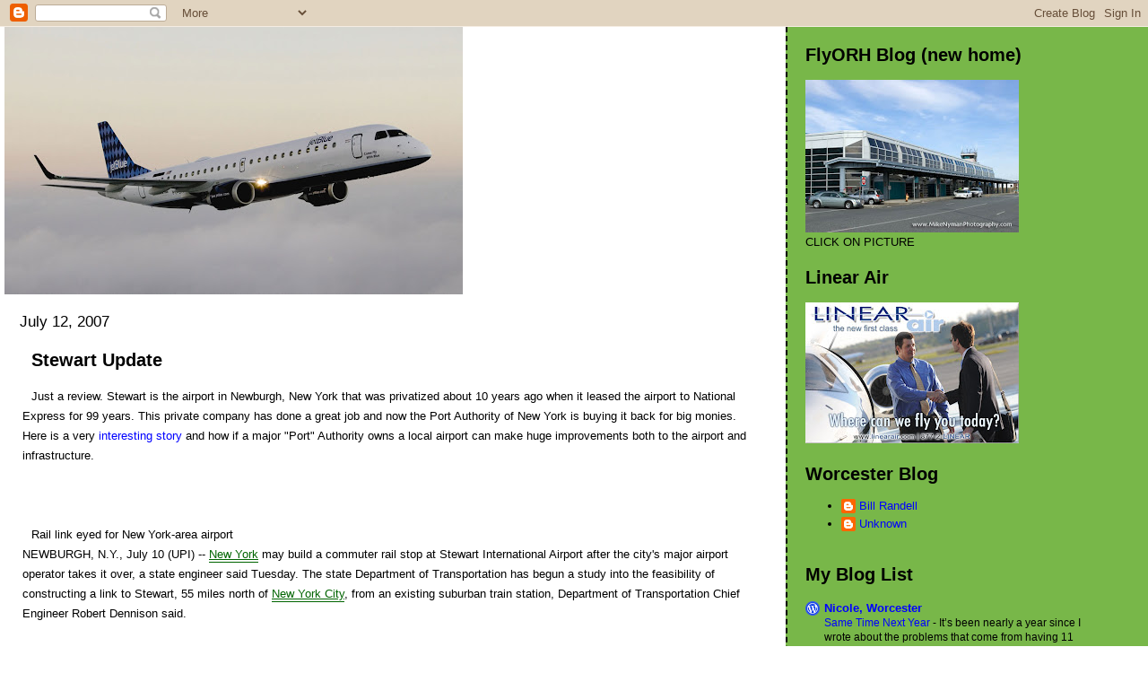

--- FILE ---
content_type: text/html; charset=UTF-8
request_url: https://worcesterma.blogspot.com/2007/07/stewart-update.html?showComment=1184281980000
body_size: 14206
content:
<!DOCTYPE html>
<html dir='ltr' xmlns='http://www.w3.org/1999/xhtml' xmlns:b='http://www.google.com/2005/gml/b' xmlns:data='http://www.google.com/2005/gml/data' xmlns:expr='http://www.google.com/2005/gml/expr'>
<head>
<link href='https://www.blogger.com/static/v1/widgets/2944754296-widget_css_bundle.css' rel='stylesheet' type='text/css'/>
<meta content='text/html; charset=UTF-8' http-equiv='Content-Type'/>
<meta content='blogger' name='generator'/>
<link href='https://worcesterma.blogspot.com/favicon.ico' rel='icon' type='image/x-icon'/>
<link href='http://worcesterma.blogspot.com/2007/07/stewart-update.html' rel='canonical'/>
<link rel="alternate" type="application/atom+xml" title="Worcester Blog - Atom" href="https://worcesterma.blogspot.com/feeds/posts/default" />
<link rel="alternate" type="application/rss+xml" title="Worcester Blog - RSS" href="https://worcesterma.blogspot.com/feeds/posts/default?alt=rss" />
<link rel="service.post" type="application/atom+xml" title="Worcester Blog - Atom" href="https://www.blogger.com/feeds/8661737/posts/default" />

<link rel="alternate" type="application/atom+xml" title="Worcester Blog - Atom" href="https://worcesterma.blogspot.com/feeds/7707357204630842856/comments/default" />
<!--Can't find substitution for tag [blog.ieCssRetrofitLinks]-->
<meta content='http://worcesterma.blogspot.com/2007/07/stewart-update.html' property='og:url'/>
<meta content='Stewart Update' property='og:title'/>
<meta content='Just a review.  Stewart is the airport in Newburgh, New York that was privatized about 10 years ago when it leased the airport to National E...' property='og:description'/>
<title>Worcester Blog: Stewart Update</title>
<style id='page-skin-1' type='text/css'><!--
/*
* Tekka
* style modified from glish: http://www.glish.com/css/
*
* Updated by Blogger Team
*/
/* Variable definitions
<Variable name="mainBgColor" description="Page Background Color"
type="color" default="#f5f5f5">
<Variable name="mainTextColor"  description="Text Color"
type="color" default="#000000">
<Variable name="dateHeaderColor" description="Date Header Color"
type="color" default="#808080">
<Variable name="mainLinkColor" description="Link Color"
type="color" default="#0000ff">
<Variable name="mainVisitedLinkColor" description="Visited Link Color"
type="color" default="#800080">
<Variable name="sidebarBgColor" description="Sidebar Background Color"
type="color" default="#ffffff">
<Variable name="sidebarTextColor" description="Sidebar Text Color"
type="color" default="#000000">
<Variable name="sidebarTitleColor" description="Sidebar Title Color"
type="color" default="#000000">
<Variable name="sidebarLinkColor" description="Sidebar Link Color"
type="color" default="#0000ff">
<Variable name="sidebarVisitedLinkColor" description="Sidebar Visited Link Color"
type="color" default="#800080">
<Variable name="bodyFont" description="Text Font"
type="font" default="normal normal 100% 'Trebuchet MS', verdana, sans-serif">
<Variable name="startSide" description="Start side in blog language"
type="automatic" default="left">
<Variable name="endSide" description="End side in blog language"
type="automatic" default="right">
*/
body {
margin-top:0px;
margin-right:0px;
margin-bottom:0px;
margin-left:0px;
font-size: small;
background-color: #ffffff;
color: #000000;
}
#content-wrapper {
margin-top: 0px;
margin-right: 0px;
margin-bottom: 0;
margin-left: 5px;
}
h1 {
font-size:400%;
padding-left:15px;
text-transform:uppercase;
}
h1 a, h1 a:link, h1 a:visited {
text-decoration:none;
color: #000000;
}
.description {
text-align: center;
padding-top:10px;
}
h2.date-header {
border-bottom:none;
font-size: 130%;
text-align:left;
margin-top:20px;
margin-bottom:14px;
padding:1px;
padding-left:17px;
color: #000000;
font-weight: normal;
font-family: Trebuchet MS, Verdana, Sans-serif;
}
.post h3 {
font-size: 150%;
font-weight:bold;
}
.post h3 a,
.post h3 a:visited {
color: #000000;
}
.post {
padding-left:20px;
margin-bottom:20px;
text-indent:10px;
padding-right:20px;
line-height:22px;
}
.post-footer {
margin-bottom:15px;
margin-left:0px;
font-size: 87%;
}
#comments {
margin-left: 20px;
}
.feed-links {
clear: both;
line-height: 2.5em;
margin-left: 20px;
}
#blog-pager-newer-link {
float: left;
margin-left: 20px;
}
#blog-pager-older-link {
float: right;
}
#blog-pager {
text-align: center;
}
#main {
float:left;
padding-bottom:20px;
padding:0px;
width:67%;
font: normal normal 100% 'Trebuchet MS', verdana, sans-serif;
word-wrap: break-word; /* fix for long text breaking sidebar float in IE */
overflow: hidden;     /* fix for long non-text content breaking IE sidebar float */
}
.sidebar h2 {
font-weight:bold;
font-size: 150%;
color: #000000;
}
a {
text-decoration:none
}
a:hover {
border-bottom:dashed 1px red;
}
a img {
border: 0;
}
a {
color: #0000ff;
}
a:hover,
a:visited {
color: #0066CC;
}
#sidebar a {
color: #0000ff;
}
#sidebar a:hover,
#sidebar a:visited {
color: #0066CC;
}
#sidebar {
text-transform:none;
background-color: #78B749;
color: #000000;
padding-left: 20px;
width: 30%;
float: right;
font: normal normal 100% 'Trebuchet MS', verdana, sans-serif;
border-left:2px dashed #000000;
word-wrap: break-word; /* fix for long text breaking sidebar float in IE */
overflow: hidden;     /* fix for long non-text content breaking IE sidebar float */
}
.sidebar .widget {
padding-top: 4px;
padding-right: 8px;
padding-bottom: 0;
padding-left: 0;
}
.profile-textblock {
clear: both;
margin-left: 0;
}
.profile-img {
float: left;
margin-top: 0;
margin-right: 5px;
margin-bottom: 5px;
margin-left: 0;
}
.clear {
clear: both;
}
.comment-footer {
padding-bottom: 1em;
}

--></style>
<link href='https://www.blogger.com/dyn-css/authorization.css?targetBlogID=8661737&amp;zx=4e01ace5-c141-49f0-920f-5d3205b4d1e3' media='none' onload='if(media!=&#39;all&#39;)media=&#39;all&#39;' rel='stylesheet'/><noscript><link href='https://www.blogger.com/dyn-css/authorization.css?targetBlogID=8661737&amp;zx=4e01ace5-c141-49f0-920f-5d3205b4d1e3' rel='stylesheet'/></noscript>
<meta name='google-adsense-platform-account' content='ca-host-pub-1556223355139109'/>
<meta name='google-adsense-platform-domain' content='blogspot.com'/>

<!-- data-ad-client=ca-pub-9881751385185740 -->

</head>
<body>
<div class='navbar section' id='navbar'><div class='widget Navbar' data-version='1' id='Navbar1'><script type="text/javascript">
    function setAttributeOnload(object, attribute, val) {
      if(window.addEventListener) {
        window.addEventListener('load',
          function(){ object[attribute] = val; }, false);
      } else {
        window.attachEvent('onload', function(){ object[attribute] = val; });
      }
    }
  </script>
<div id="navbar-iframe-container"></div>
<script type="text/javascript" src="https://apis.google.com/js/platform.js"></script>
<script type="text/javascript">
      gapi.load("gapi.iframes:gapi.iframes.style.bubble", function() {
        if (gapi.iframes && gapi.iframes.getContext) {
          gapi.iframes.getContext().openChild({
              url: 'https://www.blogger.com/navbar/8661737?po\x3d7707357204630842856\x26origin\x3dhttps://worcesterma.blogspot.com',
              where: document.getElementById("navbar-iframe-container"),
              id: "navbar-iframe"
          });
        }
      });
    </script><script type="text/javascript">
(function() {
var script = document.createElement('script');
script.type = 'text/javascript';
script.src = '//pagead2.googlesyndication.com/pagead/js/google_top_exp.js';
var head = document.getElementsByTagName('head')[0];
if (head) {
head.appendChild(script);
}})();
</script>
</div></div>
<div id='outer-wrapper'><div id='wrap2'>
<!-- skip links for text browsers -->
<span id='skiplinks' style='display:none;'>
<a href='#main'>skip to main </a> |
      <a href='#sidebar'>skip to sidebar</a>
</span>
<div id='content-wrapper'>
<div id='crosscol-wrapper' style='text-align:center'>
<div class='crosscol no-items section' id='crosscol'></div>
</div>
<div id='main-wrapper'>
<!-- Site Meter -->
<script src="//s51.sitemeter.com/js/counter.js?site=s51worcesterma" type="text/javascript">
</script>
<noscript>
<a href='http://s51.sitemeter.com/stats.asp?site=s51worcesterma' target='_top'>
<img alt="Site Meter" border="0" src="https://lh3.googleusercontent.com/blogger_img_proxy/AEn0k_s9lBQgtJPYh9llbznmMETyAtL1aEI0rVNbx49ghSCYia4jEW1lOPDepRp37qYJDDCH5golGR4ijBaZO01kW9e5JskbE7RBZoit_ofTbUjeAm7AJn1mLD_BBA=s0-d"></a>
</noscript>
<!-- Copyright (c)2009 Site Meter -->
<div class='main section' id='main'><div class='widget Header' data-version='1' id='Header1'>
<div id='header-inner'>
<a href='https://worcesterma.blogspot.com/' style='display: block'>
<img alt='Worcester Blog' height='298px; ' id='Header1_headerimg' src='https://blogger.googleusercontent.com/img/b/R29vZ2xl/AVvXsEi2PVLT7UlQWPcO-os0AQncXdFVVb6QVUz2ku0noH_cI65g8oThZWf2bWUJ7RSw5szNWEaSDQMmPMQBEp2LLsLL-NCtw6RQUvrXJCtnEEnozDTLzVYRkP5JahJnNzGE_VdzS2bP/s511/jetblue+don.jpg' style='display: block' width='511px; '/>
</a>
</div>
</div><div class='widget Blog' data-version='1' id='Blog1'>
<div class='blog-posts hfeed'>

          <div class="date-outer">
        
<h2 class='date-header'><span>July 12, 2007</span></h2>

          <div class="date-posts">
        
<div class='post-outer'>
<div class='post hentry'>
<a name='7707357204630842856'></a>
<h3 class='post-title entry-title'>
<a href='https://worcesterma.blogspot.com/2007/07/stewart-update.html'>Stewart Update</a>
</h3>
<div class='post-header-line-1'></div>
<div class='post-body entry-content'>
Just a review.  Stewart is the airport in Newburgh, New York that was privatized about 10 years ago when it leased the airport to National Express for 99 years.   This private company has done a great job and now the Port Authority of New York is buying it back for big monies.  Here is a very <a href="http://www.upi.com/NewsTrack/Business/2007/07/10/rail_link_eyed_for_new_yorkarea_airport/8438/">interesting story</a> and how if a major "Port" Authority owns a local airport can make huge improvements both to the airport and infrastructure.<br /><br /><br /><br /><div id="storyHeadline">Rail link eyed for New York-area airport</div>         NEWBURGH, N.Y.,  July  10 (UPI) -- <span name="intelliTxt" id="intelliTXT">  <a class="iAs" classname="iAs" href="http://www.upi.com/NewsTrack/Business/2007/07/10/rail_link_eyed_for_new_yorkarea_airport/8438/#" itxtdid="3592807" style="border-bottom: 0.075em solid darkgreen; font-weight: normal; font-size: 100%; text-decoration: underline; color: darkgreen; background-color: transparent; padding-bottom: 1px;" target="_blank">New York</a> may build a commuter rail stop at Stewart International Airport after the city's major airport operator takes it over, a state engineer said Tuesday.    The state Department of Transportation has begun a study into the feasibility of constructing a link to Stewart, 55 miles north of <a class="iAs" classname="iAs" href="http://www.upi.com/NewsTrack/Business/2007/07/10/rail_link_eyed_for_new_yorkarea_airport/8438/#" itxtdid="3592809" style="border-bottom: 0.075em solid darkgreen; font-weight: normal; font-size: 100%; text-decoration: underline; color: darkgreen; background-color: transparent; padding-bottom: 1px;" target="_blank">New York City</a>, from an existing suburban train station, Department of Transportation Chief Engineer Robert Dennison said.<br /><br />This would give passengers an express train trip between the airport and the city or <a class="iAs" classname="iAs" href="http://www.upi.com/NewsTrack/Business/2007/07/10/rail_link_eyed_for_new_yorkarea_airport/8438/#" itxtdid="3592823" style="border-bottom: 0.075em solid darkgreen; font-weight: normal; font-size: 100%; text-decoration: underline; color: darkgreen; background-color: transparent; padding-bottom: 1px;" target="_blank">Newark</a> Liberty International Airport, he said.   Metro-North Commuter Railroad, which operates the rail line, has pushed for the link, which would involve buying property and building new tracks, Mid-Hudson News Network reported.   The Port Authority of New York and <a class="iAs" classname="iAs" href="http://www.upi.com/NewsTrack/Business/2007/07/10/rail_link_eyed_for_new_yorkarea_airport/8438/#" itxtdid="3592796" style="border-bottom: 0.075em solid darkgreen; font-weight: normal; font-size: 100%; text-decoration: underline; color: darkgreen; background-color: transparent; padding-bottom: 1px;" target="_blank">New Jersey</a> plans to take over the 2,400-acre airport in Newburgh, N.Y., in October to reduce congestion at Newark, LaGuardia and Kennedy International airports.<br /><br />The takeover will also "prepare us for tremendous anticipated growth in air travel for years to come," Port Authority Chairman Anthony Coscia said.   The Port Authority has budgeted $150 million for improvements, including additional parking and an international passenger terminal. Other plans include runway extensions, new taxiways, major cargo expansions and improved highway access. </span>
<div style='clear: both;'></div>
</div>
<div class='post-footer'>
<div class='post-footer-line post-footer-line-1'><span class='post-author vcard'>
Posted by
<span class='fn'>Bill Randell</span>
</span>
<span class='post-timestamp'>
at
<a class='timestamp-link' href='https://worcesterma.blogspot.com/2007/07/stewart-update.html' rel='bookmark' title='permanent link'><abbr class='published' title='2007-07-12T06:01:00-05:00'>6:01 AM</abbr></a>
</span>
<span class='post-comment-link'>
</span>
<span class='post-icons'>
<span class='item-action'>
<a href='https://www.blogger.com/email-post/8661737/7707357204630842856' title='Email Post'>
<img alt="" class="icon-action" height="13" src="//www.blogger.com/img/icon18_email.gif" width="18">
</a>
</span>
<span class='item-control blog-admin pid-304500013'>
<a href='https://www.blogger.com/post-edit.g?blogID=8661737&postID=7707357204630842856&from=pencil' title='Edit Post'>
<img alt='' class='icon-action' height='18' src='https://resources.blogblog.com/img/icon18_edit_allbkg.gif' width='18'/>
</a>
</span>
</span>
</div>
<div class='post-footer-line post-footer-line-2'><span class='post-labels'>
</span>
</div>
<div class='post-footer-line post-footer-line-3'></div>
</div>
</div>
<div class='comments' id='comments'>
<a name='comments'></a>
<h4>4 comments:</h4>
<div id='Blog1_comments-block-wrapper'>
<dl class='avatar-comment-indent' id='comments-block'>
<dt class='comment-author ' id='c4680151506241363504'>
<a name='c4680151506241363504'></a>
<div class="avatar-image-container avatar-stock"><span dir="ltr"><img src="//resources.blogblog.com/img/blank.gif" width="35" height="35" alt="" title="Anonymous">

</span></div>
Anonymous
said...
</dt>
<dd class='comment-body' id='Blog1_cmt-4680151506241363504'>
<p>
T&G reports today that the WBDC (Worc Business Dev Corp) has rented space in the old School maintenace building on Shrewsbury St which was sold by the city to private interests.  Any chance this tenant was part of the sale deal?  Imagine company reps coming to the WBDC office to discuss locating in Worcester and upon arrival they have a hard time finding somewhere to park that is nearby the new WBDC offices.  At least we're now sbuilding a garage Majhal at Union Station, unlesss the Merit Constr Alliance has their way ?<BR/><BR/>  I'd be curious to know where the WBDC gets it funding from...the government possibly?  If so, coldnt there have been some arm twisting to get this entity which is Soooooo keen on promoting Worcester to rent space in Union station as opposed to renting elsewhere, nearby Union Station.<BR/><BR/>  I suppose It's a mere coincidence that also announced today was a private sector tenant for Union Station, just so no one would notice that the WBDC went elsewhere?<BR/><BR/>   Again assuming WBDC gets its funding from the taxpayers, why could they not have rented at Union Station and given something back to the City?  Am I missing something here?<BR/><BR/>    Also WBDC s/b added to me list from a previous post of all the entities that are promoting Worcester.  How many are there in total?  5 or 6 ?  <BR/><BR/>    Maybe each entity is like a product manager in private industry and each one pronotes a different product. One sells Union Station, one sells City Sq, one sells boitech park, one sells DCU center, one sells the airport, one sells conventions, one sells   ????.....except a product manager gets thhe guillotine if he doesnt sell.
</p>
</dd>
<dd class='comment-footer'>
<span class='comment-timestamp'>
<a href='https://worcesterma.blogspot.com/2007/07/stewart-update.html?showComment=1184281980000#c4680151506241363504' title='comment permalink'>
6:13 PM
</a>
<span class='item-control blog-admin pid-762109120'>
<a class='comment-delete' href='https://www.blogger.com/comment/delete/8661737/4680151506241363504' title='Delete Comment'>
<img src='https://resources.blogblog.com/img/icon_delete13.gif'/>
</a>
</span>
</span>
</dd>
<dt class='comment-author blog-author' id='c6574463923819545911'>
<a name='c6574463923819545911'></a>
<div class="avatar-image-container vcard"><span dir="ltr"><a href="https://www.blogger.com/profile/12621739944440784768" target="" rel="nofollow" onclick="" class="avatar-hovercard" id="av-6574463923819545911-12621739944440784768"><img src="https://resources.blogblog.com/img/blank.gif" width="35" height="35" class="delayLoad" style="display: none;" longdesc="//blogger.googleusercontent.com/img/b/R29vZ2xl/AVvXsEgsJvnPBz88wmTf7oLWGOOixB35TkMJLEsOjQjhObZoqWTl93IUEa9hQr__EJMG97sUSiuHKnWnOvoUTvGmUHRf5ZvOjFJDvRS45cxmvrlazkO5xtnCwqlM0ADAbgZL1fo/s45-c/profile-photo-BillRandell-96x96.jpg" alt="" title="Bill Randell">

<noscript><img src="//blogger.googleusercontent.com/img/b/R29vZ2xl/AVvXsEgsJvnPBz88wmTf7oLWGOOixB35TkMJLEsOjQjhObZoqWTl93IUEa9hQr__EJMG97sUSiuHKnWnOvoUTvGmUHRf5ZvOjFJDvRS45cxmvrlazkO5xtnCwqlM0ADAbgZL1fo/s45-c/profile-photo-BillRandell-96x96.jpg" width="35" height="35" class="photo" alt=""></noscript></a></span></div>
<a href='https://www.blogger.com/profile/12621739944440784768' rel='nofollow'>Bill Randell</a>
said...
</dt>
<dd class='comment-body' id='Blog1_cmt-6574463923819545911'>
<p>
WBDC in the old School Building.<BR/><BR/>Central Mass Regional Planning in Union Station.<BR/><BR/>Registry of Deeds (which looks unbelievable) into City Square.<BR/><BR/>Now all we need it some agency to move into the airport.gayfhkcc
</p>
</dd>
<dd class='comment-footer'>
<span class='comment-timestamp'>
<a href='https://worcesterma.blogspot.com/2007/07/stewart-update.html?showComment=1184286660000#c6574463923819545911' title='comment permalink'>
7:31 PM
</a>
<span class='item-control blog-admin pid-304500013'>
<a class='comment-delete' href='https://www.blogger.com/comment/delete/8661737/6574463923819545911' title='Delete Comment'>
<img src='https://resources.blogblog.com/img/icon_delete13.gif'/>
</a>
</span>
</span>
</dd>
<dt class='comment-author ' id='c3221820234676151499'>
<a name='c3221820234676151499'></a>
<div class="avatar-image-container avatar-stock"><span dir="ltr"><img src="//resources.blogblog.com/img/blank.gif" width="35" height="35" alt="" title="Anonymous">

</span></div>
Anonymous
said...
</dt>
<dd class='comment-body' id='Blog1_cmt-3221820234676151499'>
<p>
airport commission minutes for June 2007 are available at the city website.
</p>
</dd>
<dd class='comment-footer'>
<span class='comment-timestamp'>
<a href='https://worcesterma.blogspot.com/2007/07/stewart-update.html?showComment=1184330580000#c3221820234676151499' title='comment permalink'>
7:43 AM
</a>
<span class='item-control blog-admin pid-762109120'>
<a class='comment-delete' href='https://www.blogger.com/comment/delete/8661737/3221820234676151499' title='Delete Comment'>
<img src='https://resources.blogblog.com/img/icon_delete13.gif'/>
</a>
</span>
</span>
</dd>
<dt class='comment-author ' id='c1214443270865315056'>
<a name='c1214443270865315056'></a>
<div class="avatar-image-container avatar-stock"><span dir="ltr"><img src="//resources.blogblog.com/img/blank.gif" width="35" height="35" alt="" title="Anonymous">

</span></div>
Anonymous
said...
</dt>
<dd class='comment-body' id='Blog1_cmt-1214443270865315056'>
<p>
If Allegiant was still flying out of ORH and achieving 80% loads, Skybus would have DEFINITELY come to WOrcester.<BR/><BR/>Harry Tembenis<BR/>Worcester, MA
</p>
</dd>
<dd class='comment-footer'>
<span class='comment-timestamp'>
<a href='https://worcesterma.blogspot.com/2007/07/stewart-update.html?showComment=1184342820000#c1214443270865315056' title='comment permalink'>
11:07 AM
</a>
<span class='item-control blog-admin pid-762109120'>
<a class='comment-delete' href='https://www.blogger.com/comment/delete/8661737/1214443270865315056' title='Delete Comment'>
<img src='https://resources.blogblog.com/img/icon_delete13.gif'/>
</a>
</span>
</span>
</dd>
</dl>
</div>
<p class='comment-footer'>
<a href='https://www.blogger.com/comment/fullpage/post/8661737/7707357204630842856' onclick=''>Post a Comment</a>
</p>
</div>
</div>

        </div></div>
      
</div>
<div class='blog-pager' id='blog-pager'>
<span id='blog-pager-newer-link'>
<a class='blog-pager-newer-link' href='https://worcesterma.blogspot.com/2007/07/june-airport-minutes.html' id='Blog1_blog-pager-newer-link' title='Newer Post'>Newer Post</a>
</span>
<span id='blog-pager-older-link'>
<a class='blog-pager-older-link' href='https://worcesterma.blogspot.com/2007/07/allegiant-link.html' id='Blog1_blog-pager-older-link' title='Older Post'>Older Post</a>
</span>
<a class='home-link' href='https://worcesterma.blogspot.com/'>Home</a>
</div>
<div class='clear'></div>
<div class='post-feeds'>
<div class='feed-links'>
Subscribe to:
<a class='feed-link' href='https://worcesterma.blogspot.com/feeds/7707357204630842856/comments/default' target='_blank' type='application/atom+xml'>Post Comments (Atom)</a>
</div>
</div>
</div></div>
</div>
<div id='sidebar-wrapper'>
<div class='sidebar section' id='sidebar'><div class='widget Image' data-version='1' id='Image1'>
<h2>FlyORH Blog (new home)</h2>
<div class='widget-content'>
<a href='http://www.flyorhblog.com'>
<img alt='FlyORH Blog (new home)' height='170' id='Image1_img' src='https://blogger.googleusercontent.com/img/b/R29vZ2xl/AVvXsEhAuDkFPPsXQZjuhz4jBqy50qiRRqbmOgB_E91Ro4LZHjykf_KrR8US5mN_uAvT8kAiof5LWv-KL8zttlLyVaJtdmg-Gk0nt8BOZrXgmqrrzFmKcR_XXr4AKJBbjAPNOe0hDpjB/s238/worcester+airport.jpg' width='238'/>
</a>
<br/>
<span class='caption'>CLICK ON PICTURE</span>
</div>
<div class='clear'></div>
</div><div class='widget Image' data-version='1' id='Image2'>
<h2>Linear Air</h2>
<div class='widget-content'>
<a href='http://linearair.com'>
<img alt='Linear Air' height='157' id='Image2_img' src='https://blogger.googleusercontent.com/img/b/R29vZ2xl/AVvXsEhPgRw6XwVb4rlYuinF6YWjOSx8OPivUrqe_h_8K5CZ9l3fQqREFbx-JQvUq9gff4g7OstHvzea3bfzlZFDAdRfkXWvSYDJzIyfKDIyCUeiJHx_o4WRcVLaVLJo3agmm35iuR76/s238/linear+air+promo.jpg' width='238'/>
</a>
<br/>
</div>
<div class='clear'></div>
</div><div class='widget Profile' data-version='1' id='Profile1'>
<h2>Worcester Blog</h2>
<div class='widget-content'>
<ul>
<li><a class='profile-name-link g-profile' href='https://www.blogger.com/profile/12621739944440784768' style='background-image: url(//www.blogger.com/img/logo-16.png);'>Bill Randell</a></li>
<li><a class='profile-name-link g-profile' href='https://www.blogger.com/profile/18435709865123322480' style='background-image: url(//www.blogger.com/img/logo-16.png);'>Unknown</a></li>
</ul>
<div class='clear'></div>
</div>
</div><div class='widget BlogList' data-version='1' id='BlogList1'>
<h2 class='title'>My Blog List</h2>
<div class='widget-content'>
<div class='blog-list-container' id='BlogList1_container'>
<ul id='BlogList1_blogs'>
<li style='display: block;'>
<div class='blog-icon'>
<img data-lateloadsrc='https://lh3.googleusercontent.com/blogger_img_proxy/AEn0k_t-xeX33QPb2ruPJh3Zru75SzjpDdoU6u9g5T0L9x0K09KpKC9hZYoIZOrhvpccBZGNI3mWZ-YGUASS5_ovMsQ8jdQLJUcyqHSZvhSs8kI_vMQ50g=s16-w16-h16' height='16' width='16'/>
</div>
<div class='blog-content'>
<div class='blog-title'>
<a href='https://nicolecommawoo.wordpress.com' target='_blank'>
Nicole, Worcester</a>
</div>
<div class='item-content'>
<span class='item-title'>
<a href='https://nicolecommawoo.wordpress.com/2024/06/24/same-time-next-year-2/' target='_blank'>
Same Time Next Year
</a>
</span>

                      -
                    
<span class='item-snippet'>
It&#8217;s been nearly a year since I wrote about the problems that come from 
having 11 bosses who are not on the same page about anything, as well as 
suggestion...
</span>
<div class='item-time'>
1 year ago
</div>
</div>
</div>
<div style='clear: both;'></div>
</li>
<li style='display: block;'>
<div class='blog-icon'>
<img data-lateloadsrc='https://lh3.googleusercontent.com/blogger_img_proxy/AEn0k_tGNDgWgWSPcua57UqDjc3_nRk9rsRshHpJi5FzFBzeDMIrcPeHl0JS-48h_nWkVTcKlbKgYK7UBsRfRszAnff4Cx7BwD4=s16-w16-h16' height='16' width='16'/>
</div>
<div class='blog-content'>
<div class='blog-title'>
<a href='http://blog.jetblue.com' target='_blank'>
BlueTales &#187; JetBlue</a>
</div>
<div class='item-content'>
<span class='item-title'>
<a href='http://blog.jetblue.com/bluenote-mas-opciones/' target='_blank'>
BlueNote: Para vuelos domésticos- Más opciones, más flexibilidad y tarifas 
más bajas: estamos construyendo las herramientas para competir en un 
mercado segmentado
</a>
</span>

                      -
                    
<span class='item-snippet'>
Queridos Tripulantes, JetBlue nunca ha temido al cambio, encontrando 
maneras de alterar el mercado con tarifas bajas y un gran servicio, todo 
esto mientras...
</span>
<div class='item-time'>
4 years ago
</div>
</div>
</div>
<div style='clear: both;'></div>
</li>
<li style='display: block;'>
<div class='blog-icon'>
<img data-lateloadsrc='https://lh3.googleusercontent.com/blogger_img_proxy/AEn0k_ta7KF1cwgL7IWIdv0QGLAhqWi_rLrnssG3rzV02jxDbW8xqDM8A1Wo6z_JL4zD1MYbNWbN48rt61YFwytGlPUHF6Rg1D0P26JnlaQUYdWCQIUw=s16-w16-h16' height='16' width='16'/>
</div>
<div class='blog-content'>
<div class='blog-title'>
<a href='http://aware-worcester.blogspot.com/' target='_blank'>
AWARE - Accurate Worcester Assessments on Real Estate</a>
</div>
<div class='item-content'>
<span class='item-title'>
<a href='http://aware-worcester.blogspot.com/2020/01/assessor-william-ford-has-left-building.html' target='_blank'>
ASSESSOR WILLIAM FORD HAS LEFT THE BUILDING
</a>
</span>

                      -
                    
<span class='item-snippet'>
</span>
<div class='item-time'>
5 years ago
</div>
</div>
</div>
<div style='clear: both;'></div>
</li>
<li style='display: block;'>
<div class='blog-icon'>
<img data-lateloadsrc='https://lh3.googleusercontent.com/blogger_img_proxy/AEn0k_vDy9pxd8Ci2bmy7O75XD8MI9VQp_IGXZ4Am9F6y-ZcKnZuiAp-oo8x5EemF9m395PgvRLRRKVCx7AZMDEmLlZRjA=s16-w16-h16' height='16' width='16'/>
</div>
<div class='blog-content'>
<div class='blog-title'>
<a href='http://parkppp.com' target='_blank'>
Park PPP's</a>
</div>
<div class='item-content'>
<span class='item-title'>
<a href='http://parkppp.com/2018/08/an-economics-professor-visits-the-national-parks/' target='_blank'>
An Economics Professor Visits the National Parks
</a>
</span>

                      -
                    
<span class='item-snippet'>
This is a blob post from an economics professor at the University of 
Rochester, who spent the summer with some students in Kentucky and comments 
on visitin...
</span>
<div class='item-time'>
7 years ago
</div>
</div>
</div>
<div style='clear: both;'></div>
</li>
<li style='display: block;'>
<div class='blog-icon'>
<img data-lateloadsrc='https://lh3.googleusercontent.com/blogger_img_proxy/AEn0k_sJab00F2iBdkhv4GxVe59u6wzmoNH14VaVrnuindJDfrU0Cbh2TdL_4HdRcRWZrPNAcJ74JHSwFCT-mf6ZGXXBBGNHKwoMGg=s16-w16-h16' height='16' width='16'/>
</div>
<div class='blog-content'>
<div class='blog-title'>
<a href='https://freakonomics.com/' target='_blank'>
Freakonomics</a>
</div>
<div class='item-content'>
<span class='item-title'>
<a href='https://freakonomics.com/2017/10/congratulations-nobel-laureate-richard-thaler/' target='_blank'>
Congratulations to Nobel Laureate Richard Thaler!
</a>
</span>

                      -
                    
<span class='item-snippet'>


It should surprise no one, and delight everyone, that Richard Thaler has 
won this year&#8217;s Nobel in economics. Congratulations! Thaler is a big reason 
I pe...
</span>
<div class='item-time'>
8 years ago
</div>
</div>
</div>
<div style='clear: both;'></div>
</li>
<li style='display: block;'>
<div class='blog-icon'>
<img data-lateloadsrc='https://lh3.googleusercontent.com/blogger_img_proxy/AEn0k_t0IVqy5J0G5CuYlLbjoAo-FaC9yeG7giLAwVPOeiL1wkPdV8ynXPrqdUJvJmcxrkfWNo593KuaZFyUMDp_0FeHNdyxRWfiekf-viu-KvI=s16-w16-h16' height='16' width='16'/>
</div>
<div class='blog-content'>
<div class='blog-title'>
<a href='http://directairbk.blogspot.com/' target='_blank'>
Direct Air Bankruptcy</a>
</div>
<div class='item-content'>
<span class='item-title'>
<a href='http://directairbk.blogspot.com/2015/03/dcedcedced.html' target='_blank'>
dcedcedced
</a>
</span>

                      -
                    
<span class='item-snippet'>
edcdecedced
</span>
<div class='item-time'>
10 years ago
</div>
</div>
</div>
<div style='clear: both;'></div>
</li>
<li style='display: block;'>
<div class='blog-icon'>
<img data-lateloadsrc='https://lh3.googleusercontent.com/blogger_img_proxy/AEn0k_uxVfbzI-SksvLpOujA_x8EQQ4O07ghIpSXHVaZoRYqfTqz0UCL0I3DQj_Cu-pYMIMwXX46nOHMuvVjZNrBMa9qsy_SbBco4g3fHbs867w=s16-w16-h16' height='16' width='16'/>
</div>
<div class='blog-content'>
<div class='blog-title'>
<a href='https://byrondennis.typepad.com/masshealthstats/' target='_blank'>
Massachusetts Health Stats</a>
</div>
<div class='item-content'>
<span class='item-title'>
<a href='https://byrondennis.typepad.com/masshealthstats/2015/01/harvard-faculty-bemoans-switch-from-romneycare-to-obamacare-in-massachusetts.html' target='_blank'>
Harvard Faculty Bemoans Switch from RomneyCare to Obamacare in Massachusetts
</a>
</span>

                      -
                    
<span class='item-snippet'>
Actually it's old news. I think the Boston Globe ran this story in October 
2014. For sure it was covered back then by the Harvard Crimson? But the New 
York...
</span>
<div class='item-time'>
11 years ago
</div>
</div>
</div>
<div style='clear: both;'></div>
</li>
<li style='display: block;'>
<div class='blog-icon'>
<img data-lateloadsrc='https://lh3.googleusercontent.com/blogger_img_proxy/AEn0k_vvumzYAioa5UT-3DPwjrUQo3u13XDIB8qGksbPcsJnF7UFxLoCPcga3p1r-aKlHe6QErX9y0DdSUuaA7R7kCr8ZIAsn17J9Nt9jXQz_Bw=s16-w16-h16' height='16' width='16'/>
</div>
<div class='blog-content'>
<div class='blog-title'>
<a href='http://annemcaneny.blogspot.com/' target='_blank'>
Anne McAneny Books</a>
</div>
<div class='item-content'>
<span class='item-title'>
<a href='http://annemcaneny.blogspot.com/2014/04/skewed-vs-sex.html' target='_blank'>
SKEWED vs. SEX
</a>
</span>

                      -
                    
<span class='item-snippet'>


SEX in skirts. SEX in hair. SEX surely shivers in ice cubes and swims 
through Kahlua, but I never could find it.
When I was in 8th grade, a teacher showed...
</span>
<div class='item-time'>
11 years ago
</div>
</div>
</div>
<div style='clear: both;'></div>
</li>
<li style='display: block;'>
<div class='blog-icon'>
<img data-lateloadsrc='https://lh3.googleusercontent.com/blogger_img_proxy/AEn0k_tgxr1nmPTEcDjeR4c8aXoZeCS38wQjfkhLupAPe3LfKobZS7q7mA-0p45YgYLYIfTQIcHXxIKxitDWd4_3f9nZ_RTHnnGt0aiaOgI=s16-w16-h16' height='16' width='16'/>
</div>
<div class='blog-content'>
<div class='blog-title'>
<a href='http://www.sprout-flowers.com/' target='_blank'>
Worcester florists - Sprout</a>
</div>
<div class='item-content'>
<span class='item-title'>
<a href='http://www.sprout-flowers.com/2013/12/sprout-has-closed.html' target='_blank'>
Sprout has closed.
</a>
</span>

                      -
                    
<span class='item-snippet'>
I just want to confirm what many of you know, it is with deep sadness and 
regret that we have closed Sprout. Cathy's cancer has returned and it is no 
longe...
</span>
<div class='item-time'>
12 years ago
</div>
</div>
</div>
<div style='clear: both;'></div>
</li>
<li style='display: block;'>
<div class='blog-icon'>
<img data-lateloadsrc='https://lh3.googleusercontent.com/blogger_img_proxy/AEn0k_ue7oLZMOPVeXKwBNDrfzNtPmBBFptOsBl0mILhlO48eXD2oHVUy5mbCmyInRGP59_rYWU_YrXSvcIqwXW_IsDoGEuTVkSknGrx=s16-w16-h16' height='16' width='16'/>
</div>
<div class='blog-content'>
<div class='blog-title'>
<a href='http://www.bostonherald.com/blogs/news/lone_republican/index.php/feed/' target='_blank'>
Lone Republican</a>
</div>
<div class='item-content'>
<span class='item-title'>
<!--Can't find substitution for tag [item.itemTitle]-->
</span>

                      -
                    
<span class='item-snippet'>
<!--Can't find substitution for tag [item.itemSnippet]-->
</span>
<div class='item-time'>
<!--Can't find substitution for tag [item.timePeriodSinceLastUpdate]-->
</div>
</div>
</div>
<div style='clear: both;'></div>
</li>
<li style='display: block;'>
<div class='blog-icon'>
<img data-lateloadsrc='https://lh3.googleusercontent.com/blogger_img_proxy/AEn0k_uWfJ0eldBkIaKmzQjTiRBlXFFaXs7cPTeNd9g37kezfTzrJl9KPMMveNi3bgxWPKAQLd0KtTBrZnzJ9q0edYjKcUAtlBUlg2RiI_u_=s16-w16-h16' height='16' width='16'/>
</div>
<div class='blog-content'>
<div class='blog-title'>
<a href='http://linearair.blogspot.com/feeds/posts/default' target='_blank'>
Chair In The Sky</a>
</div>
<div class='item-content'>
<span class='item-title'>
<!--Can't find substitution for tag [item.itemTitle]-->
</span>

                      -
                    
<span class='item-snippet'>
<!--Can't find substitution for tag [item.itemSnippet]-->
</span>
<div class='item-time'>
<!--Can't find substitution for tag [item.timePeriodSinceLastUpdate]-->
</div>
</div>
</div>
<div style='clear: both;'></div>
</li>
</ul>
<div class='clear'></div>
</div>
</div>
</div><div class='widget AdSense' data-version='1' id='AdSense1'>
<div class='widget-content'>
<script type="text/javascript"><!--
google_ad_client="pub-9881751385185740";
google_ad_host="pub-1556223355139109";
google_ad_host_channel="00000+00054+00203+00019";
google_alternate_ad_url="http://www.blogger.com/img/blogger_ad160x600.html";
google_ad_width=160;
google_ad_height=600;
google_ad_format="160x600_as";
google_ad_type="text_image";
google_color_border="FFA300";
google_color_bg="FFA300";
google_color_link="000000";
google_color_url="0000FF";
google_color_text="000000";
//--></script>
<script type="text/javascript" src="//pagead2.googlesyndication.com/pagead/show_ads.js">
</script>
<div class='clear'></div>
</div>
</div><div class='widget BlogArchive' data-version='1' id='BlogArchive1'>
<h2>Blog Archive</h2>
<div class='widget-content'>
<div id='ArchiveList'>
<div id='BlogArchive1_ArchiveList'>
<ul class='hierarchy'>
<li class='archivedate collapsed'>
<a class='toggle' href='javascript:void(0)'>
<span class='zippy'>

        &#9658;&#160;
      
</span>
</a>
<a class='post-count-link' href='https://worcesterma.blogspot.com/2014/'>
2014
</a>
<span class='post-count' dir='ltr'>(1)</span>
<ul class='hierarchy'>
<li class='archivedate collapsed'>
<a class='toggle' href='javascript:void(0)'>
<span class='zippy'>

        &#9658;&#160;
      
</span>
</a>
<a class='post-count-link' href='https://worcesterma.blogspot.com/2014/05/'>
May
</a>
<span class='post-count' dir='ltr'>(1)</span>
</li>
</ul>
</li>
</ul>
<ul class='hierarchy'>
<li class='archivedate collapsed'>
<a class='toggle' href='javascript:void(0)'>
<span class='zippy'>

        &#9658;&#160;
      
</span>
</a>
<a class='post-count-link' href='https://worcesterma.blogspot.com/2013/'>
2013
</a>
<span class='post-count' dir='ltr'>(62)</span>
<ul class='hierarchy'>
<li class='archivedate collapsed'>
<a class='toggle' href='javascript:void(0)'>
<span class='zippy'>

        &#9658;&#160;
      
</span>
</a>
<a class='post-count-link' href='https://worcesterma.blogspot.com/2013/08/'>
August
</a>
<span class='post-count' dir='ltr'>(1)</span>
</li>
</ul>
<ul class='hierarchy'>
<li class='archivedate collapsed'>
<a class='toggle' href='javascript:void(0)'>
<span class='zippy'>

        &#9658;&#160;
      
</span>
</a>
<a class='post-count-link' href='https://worcesterma.blogspot.com/2013/07/'>
July
</a>
<span class='post-count' dir='ltr'>(23)</span>
</li>
</ul>
<ul class='hierarchy'>
<li class='archivedate collapsed'>
<a class='toggle' href='javascript:void(0)'>
<span class='zippy'>

        &#9658;&#160;
      
</span>
</a>
<a class='post-count-link' href='https://worcesterma.blogspot.com/2013/04/'>
April
</a>
<span class='post-count' dir='ltr'>(7)</span>
</li>
</ul>
<ul class='hierarchy'>
<li class='archivedate collapsed'>
<a class='toggle' href='javascript:void(0)'>
<span class='zippy'>

        &#9658;&#160;
      
</span>
</a>
<a class='post-count-link' href='https://worcesterma.blogspot.com/2013/03/'>
March
</a>
<span class='post-count' dir='ltr'>(3)</span>
</li>
</ul>
<ul class='hierarchy'>
<li class='archivedate collapsed'>
<a class='toggle' href='javascript:void(0)'>
<span class='zippy'>

        &#9658;&#160;
      
</span>
</a>
<a class='post-count-link' href='https://worcesterma.blogspot.com/2013/02/'>
February
</a>
<span class='post-count' dir='ltr'>(10)</span>
</li>
</ul>
<ul class='hierarchy'>
<li class='archivedate collapsed'>
<a class='toggle' href='javascript:void(0)'>
<span class='zippy'>

        &#9658;&#160;
      
</span>
</a>
<a class='post-count-link' href='https://worcesterma.blogspot.com/2013/01/'>
January
</a>
<span class='post-count' dir='ltr'>(18)</span>
</li>
</ul>
</li>
</ul>
<ul class='hierarchy'>
<li class='archivedate collapsed'>
<a class='toggle' href='javascript:void(0)'>
<span class='zippy'>

        &#9658;&#160;
      
</span>
</a>
<a class='post-count-link' href='https://worcesterma.blogspot.com/2012/'>
2012
</a>
<span class='post-count' dir='ltr'>(481)</span>
<ul class='hierarchy'>
<li class='archivedate collapsed'>
<a class='toggle' href='javascript:void(0)'>
<span class='zippy'>

        &#9658;&#160;
      
</span>
</a>
<a class='post-count-link' href='https://worcesterma.blogspot.com/2012/12/'>
December
</a>
<span class='post-count' dir='ltr'>(30)</span>
</li>
</ul>
<ul class='hierarchy'>
<li class='archivedate collapsed'>
<a class='toggle' href='javascript:void(0)'>
<span class='zippy'>

        &#9658;&#160;
      
</span>
</a>
<a class='post-count-link' href='https://worcesterma.blogspot.com/2012/11/'>
November
</a>
<span class='post-count' dir='ltr'>(52)</span>
</li>
</ul>
<ul class='hierarchy'>
<li class='archivedate collapsed'>
<a class='toggle' href='javascript:void(0)'>
<span class='zippy'>

        &#9658;&#160;
      
</span>
</a>
<a class='post-count-link' href='https://worcesterma.blogspot.com/2012/10/'>
October
</a>
<span class='post-count' dir='ltr'>(35)</span>
</li>
</ul>
<ul class='hierarchy'>
<li class='archivedate collapsed'>
<a class='toggle' href='javascript:void(0)'>
<span class='zippy'>

        &#9658;&#160;
      
</span>
</a>
<a class='post-count-link' href='https://worcesterma.blogspot.com/2012/09/'>
September
</a>
<span class='post-count' dir='ltr'>(21)</span>
</li>
</ul>
<ul class='hierarchy'>
<li class='archivedate collapsed'>
<a class='toggle' href='javascript:void(0)'>
<span class='zippy'>

        &#9658;&#160;
      
</span>
</a>
<a class='post-count-link' href='https://worcesterma.blogspot.com/2012/08/'>
August
</a>
<span class='post-count' dir='ltr'>(26)</span>
</li>
</ul>
<ul class='hierarchy'>
<li class='archivedate collapsed'>
<a class='toggle' href='javascript:void(0)'>
<span class='zippy'>

        &#9658;&#160;
      
</span>
</a>
<a class='post-count-link' href='https://worcesterma.blogspot.com/2012/07/'>
July
</a>
<span class='post-count' dir='ltr'>(40)</span>
</li>
</ul>
<ul class='hierarchy'>
<li class='archivedate collapsed'>
<a class='toggle' href='javascript:void(0)'>
<span class='zippy'>

        &#9658;&#160;
      
</span>
</a>
<a class='post-count-link' href='https://worcesterma.blogspot.com/2012/06/'>
June
</a>
<span class='post-count' dir='ltr'>(38)</span>
</li>
</ul>
<ul class='hierarchy'>
<li class='archivedate collapsed'>
<a class='toggle' href='javascript:void(0)'>
<span class='zippy'>

        &#9658;&#160;
      
</span>
</a>
<a class='post-count-link' href='https://worcesterma.blogspot.com/2012/05/'>
May
</a>
<span class='post-count' dir='ltr'>(42)</span>
</li>
</ul>
<ul class='hierarchy'>
<li class='archivedate collapsed'>
<a class='toggle' href='javascript:void(0)'>
<span class='zippy'>

        &#9658;&#160;
      
</span>
</a>
<a class='post-count-link' href='https://worcesterma.blogspot.com/2012/04/'>
April
</a>
<span class='post-count' dir='ltr'>(45)</span>
</li>
</ul>
<ul class='hierarchy'>
<li class='archivedate collapsed'>
<a class='toggle' href='javascript:void(0)'>
<span class='zippy'>

        &#9658;&#160;
      
</span>
</a>
<a class='post-count-link' href='https://worcesterma.blogspot.com/2012/03/'>
March
</a>
<span class='post-count' dir='ltr'>(89)</span>
</li>
</ul>
<ul class='hierarchy'>
<li class='archivedate collapsed'>
<a class='toggle' href='javascript:void(0)'>
<span class='zippy'>

        &#9658;&#160;
      
</span>
</a>
<a class='post-count-link' href='https://worcesterma.blogspot.com/2012/02/'>
February
</a>
<span class='post-count' dir='ltr'>(30)</span>
</li>
</ul>
<ul class='hierarchy'>
<li class='archivedate collapsed'>
<a class='toggle' href='javascript:void(0)'>
<span class='zippy'>

        &#9658;&#160;
      
</span>
</a>
<a class='post-count-link' href='https://worcesterma.blogspot.com/2012/01/'>
January
</a>
<span class='post-count' dir='ltr'>(33)</span>
</li>
</ul>
</li>
</ul>
<ul class='hierarchy'>
<li class='archivedate collapsed'>
<a class='toggle' href='javascript:void(0)'>
<span class='zippy'>

        &#9658;&#160;
      
</span>
</a>
<a class='post-count-link' href='https://worcesterma.blogspot.com/2011/'>
2011
</a>
<span class='post-count' dir='ltr'>(403)</span>
<ul class='hierarchy'>
<li class='archivedate collapsed'>
<a class='toggle' href='javascript:void(0)'>
<span class='zippy'>

        &#9658;&#160;
      
</span>
</a>
<a class='post-count-link' href='https://worcesterma.blogspot.com/2011/12/'>
December
</a>
<span class='post-count' dir='ltr'>(23)</span>
</li>
</ul>
<ul class='hierarchy'>
<li class='archivedate collapsed'>
<a class='toggle' href='javascript:void(0)'>
<span class='zippy'>

        &#9658;&#160;
      
</span>
</a>
<a class='post-count-link' href='https://worcesterma.blogspot.com/2011/11/'>
November
</a>
<span class='post-count' dir='ltr'>(30)</span>
</li>
</ul>
<ul class='hierarchy'>
<li class='archivedate collapsed'>
<a class='toggle' href='javascript:void(0)'>
<span class='zippy'>

        &#9658;&#160;
      
</span>
</a>
<a class='post-count-link' href='https://worcesterma.blogspot.com/2011/10/'>
October
</a>
<span class='post-count' dir='ltr'>(32)</span>
</li>
</ul>
<ul class='hierarchy'>
<li class='archivedate collapsed'>
<a class='toggle' href='javascript:void(0)'>
<span class='zippy'>

        &#9658;&#160;
      
</span>
</a>
<a class='post-count-link' href='https://worcesterma.blogspot.com/2011/09/'>
September
</a>
<span class='post-count' dir='ltr'>(13)</span>
</li>
</ul>
<ul class='hierarchy'>
<li class='archivedate collapsed'>
<a class='toggle' href='javascript:void(0)'>
<span class='zippy'>

        &#9658;&#160;
      
</span>
</a>
<a class='post-count-link' href='https://worcesterma.blogspot.com/2011/08/'>
August
</a>
<span class='post-count' dir='ltr'>(13)</span>
</li>
</ul>
<ul class='hierarchy'>
<li class='archivedate collapsed'>
<a class='toggle' href='javascript:void(0)'>
<span class='zippy'>

        &#9658;&#160;
      
</span>
</a>
<a class='post-count-link' href='https://worcesterma.blogspot.com/2011/07/'>
July
</a>
<span class='post-count' dir='ltr'>(26)</span>
</li>
</ul>
<ul class='hierarchy'>
<li class='archivedate collapsed'>
<a class='toggle' href='javascript:void(0)'>
<span class='zippy'>

        &#9658;&#160;
      
</span>
</a>
<a class='post-count-link' href='https://worcesterma.blogspot.com/2011/06/'>
June
</a>
<span class='post-count' dir='ltr'>(41)</span>
</li>
</ul>
<ul class='hierarchy'>
<li class='archivedate collapsed'>
<a class='toggle' href='javascript:void(0)'>
<span class='zippy'>

        &#9658;&#160;
      
</span>
</a>
<a class='post-count-link' href='https://worcesterma.blogspot.com/2011/05/'>
May
</a>
<span class='post-count' dir='ltr'>(35)</span>
</li>
</ul>
<ul class='hierarchy'>
<li class='archivedate collapsed'>
<a class='toggle' href='javascript:void(0)'>
<span class='zippy'>

        &#9658;&#160;
      
</span>
</a>
<a class='post-count-link' href='https://worcesterma.blogspot.com/2011/04/'>
April
</a>
<span class='post-count' dir='ltr'>(30)</span>
</li>
</ul>
<ul class='hierarchy'>
<li class='archivedate collapsed'>
<a class='toggle' href='javascript:void(0)'>
<span class='zippy'>

        &#9658;&#160;
      
</span>
</a>
<a class='post-count-link' href='https://worcesterma.blogspot.com/2011/03/'>
March
</a>
<span class='post-count' dir='ltr'>(48)</span>
</li>
</ul>
<ul class='hierarchy'>
<li class='archivedate collapsed'>
<a class='toggle' href='javascript:void(0)'>
<span class='zippy'>

        &#9658;&#160;
      
</span>
</a>
<a class='post-count-link' href='https://worcesterma.blogspot.com/2011/02/'>
February
</a>
<span class='post-count' dir='ltr'>(62)</span>
</li>
</ul>
<ul class='hierarchy'>
<li class='archivedate collapsed'>
<a class='toggle' href='javascript:void(0)'>
<span class='zippy'>

        &#9658;&#160;
      
</span>
</a>
<a class='post-count-link' href='https://worcesterma.blogspot.com/2011/01/'>
January
</a>
<span class='post-count' dir='ltr'>(50)</span>
</li>
</ul>
</li>
</ul>
<ul class='hierarchy'>
<li class='archivedate collapsed'>
<a class='toggle' href='javascript:void(0)'>
<span class='zippy'>

        &#9658;&#160;
      
</span>
</a>
<a class='post-count-link' href='https://worcesterma.blogspot.com/2010/'>
2010
</a>
<span class='post-count' dir='ltr'>(609)</span>
<ul class='hierarchy'>
<li class='archivedate collapsed'>
<a class='toggle' href='javascript:void(0)'>
<span class='zippy'>

        &#9658;&#160;
      
</span>
</a>
<a class='post-count-link' href='https://worcesterma.blogspot.com/2010/12/'>
December
</a>
<span class='post-count' dir='ltr'>(64)</span>
</li>
</ul>
<ul class='hierarchy'>
<li class='archivedate collapsed'>
<a class='toggle' href='javascript:void(0)'>
<span class='zippy'>

        &#9658;&#160;
      
</span>
</a>
<a class='post-count-link' href='https://worcesterma.blogspot.com/2010/11/'>
November
</a>
<span class='post-count' dir='ltr'>(46)</span>
</li>
</ul>
<ul class='hierarchy'>
<li class='archivedate collapsed'>
<a class='toggle' href='javascript:void(0)'>
<span class='zippy'>

        &#9658;&#160;
      
</span>
</a>
<a class='post-count-link' href='https://worcesterma.blogspot.com/2010/10/'>
October
</a>
<span class='post-count' dir='ltr'>(50)</span>
</li>
</ul>
<ul class='hierarchy'>
<li class='archivedate collapsed'>
<a class='toggle' href='javascript:void(0)'>
<span class='zippy'>

        &#9658;&#160;
      
</span>
</a>
<a class='post-count-link' href='https://worcesterma.blogspot.com/2010/09/'>
September
</a>
<span class='post-count' dir='ltr'>(42)</span>
</li>
</ul>
<ul class='hierarchy'>
<li class='archivedate collapsed'>
<a class='toggle' href='javascript:void(0)'>
<span class='zippy'>

        &#9658;&#160;
      
</span>
</a>
<a class='post-count-link' href='https://worcesterma.blogspot.com/2010/08/'>
August
</a>
<span class='post-count' dir='ltr'>(38)</span>
</li>
</ul>
<ul class='hierarchy'>
<li class='archivedate collapsed'>
<a class='toggle' href='javascript:void(0)'>
<span class='zippy'>

        &#9658;&#160;
      
</span>
</a>
<a class='post-count-link' href='https://worcesterma.blogspot.com/2010/07/'>
July
</a>
<span class='post-count' dir='ltr'>(40)</span>
</li>
</ul>
<ul class='hierarchy'>
<li class='archivedate collapsed'>
<a class='toggle' href='javascript:void(0)'>
<span class='zippy'>

        &#9658;&#160;
      
</span>
</a>
<a class='post-count-link' href='https://worcesterma.blogspot.com/2010/06/'>
June
</a>
<span class='post-count' dir='ltr'>(64)</span>
</li>
</ul>
<ul class='hierarchy'>
<li class='archivedate collapsed'>
<a class='toggle' href='javascript:void(0)'>
<span class='zippy'>

        &#9658;&#160;
      
</span>
</a>
<a class='post-count-link' href='https://worcesterma.blogspot.com/2010/05/'>
May
</a>
<span class='post-count' dir='ltr'>(46)</span>
</li>
</ul>
<ul class='hierarchy'>
<li class='archivedate collapsed'>
<a class='toggle' href='javascript:void(0)'>
<span class='zippy'>

        &#9658;&#160;
      
</span>
</a>
<a class='post-count-link' href='https://worcesterma.blogspot.com/2010/04/'>
April
</a>
<span class='post-count' dir='ltr'>(53)</span>
</li>
</ul>
<ul class='hierarchy'>
<li class='archivedate collapsed'>
<a class='toggle' href='javascript:void(0)'>
<span class='zippy'>

        &#9658;&#160;
      
</span>
</a>
<a class='post-count-link' href='https://worcesterma.blogspot.com/2010/03/'>
March
</a>
<span class='post-count' dir='ltr'>(71)</span>
</li>
</ul>
<ul class='hierarchy'>
<li class='archivedate collapsed'>
<a class='toggle' href='javascript:void(0)'>
<span class='zippy'>

        &#9658;&#160;
      
</span>
</a>
<a class='post-count-link' href='https://worcesterma.blogspot.com/2010/02/'>
February
</a>
<span class='post-count' dir='ltr'>(37)</span>
</li>
</ul>
<ul class='hierarchy'>
<li class='archivedate collapsed'>
<a class='toggle' href='javascript:void(0)'>
<span class='zippy'>

        &#9658;&#160;
      
</span>
</a>
<a class='post-count-link' href='https://worcesterma.blogspot.com/2010/01/'>
January
</a>
<span class='post-count' dir='ltr'>(58)</span>
</li>
</ul>
</li>
</ul>
<ul class='hierarchy'>
<li class='archivedate collapsed'>
<a class='toggle' href='javascript:void(0)'>
<span class='zippy'>

        &#9658;&#160;
      
</span>
</a>
<a class='post-count-link' href='https://worcesterma.blogspot.com/2009/'>
2009
</a>
<span class='post-count' dir='ltr'>(609)</span>
<ul class='hierarchy'>
<li class='archivedate collapsed'>
<a class='toggle' href='javascript:void(0)'>
<span class='zippy'>

        &#9658;&#160;
      
</span>
</a>
<a class='post-count-link' href='https://worcesterma.blogspot.com/2009/12/'>
December
</a>
<span class='post-count' dir='ltr'>(50)</span>
</li>
</ul>
<ul class='hierarchy'>
<li class='archivedate collapsed'>
<a class='toggle' href='javascript:void(0)'>
<span class='zippy'>

        &#9658;&#160;
      
</span>
</a>
<a class='post-count-link' href='https://worcesterma.blogspot.com/2009/11/'>
November
</a>
<span class='post-count' dir='ltr'>(55)</span>
</li>
</ul>
<ul class='hierarchy'>
<li class='archivedate collapsed'>
<a class='toggle' href='javascript:void(0)'>
<span class='zippy'>

        &#9658;&#160;
      
</span>
</a>
<a class='post-count-link' href='https://worcesterma.blogspot.com/2009/10/'>
October
</a>
<span class='post-count' dir='ltr'>(52)</span>
</li>
</ul>
<ul class='hierarchy'>
<li class='archivedate collapsed'>
<a class='toggle' href='javascript:void(0)'>
<span class='zippy'>

        &#9658;&#160;
      
</span>
</a>
<a class='post-count-link' href='https://worcesterma.blogspot.com/2009/09/'>
September
</a>
<span class='post-count' dir='ltr'>(47)</span>
</li>
</ul>
<ul class='hierarchy'>
<li class='archivedate collapsed'>
<a class='toggle' href='javascript:void(0)'>
<span class='zippy'>

        &#9658;&#160;
      
</span>
</a>
<a class='post-count-link' href='https://worcesterma.blogspot.com/2009/08/'>
August
</a>
<span class='post-count' dir='ltr'>(36)</span>
</li>
</ul>
<ul class='hierarchy'>
<li class='archivedate collapsed'>
<a class='toggle' href='javascript:void(0)'>
<span class='zippy'>

        &#9658;&#160;
      
</span>
</a>
<a class='post-count-link' href='https://worcesterma.blogspot.com/2009/07/'>
July
</a>
<span class='post-count' dir='ltr'>(50)</span>
</li>
</ul>
<ul class='hierarchy'>
<li class='archivedate collapsed'>
<a class='toggle' href='javascript:void(0)'>
<span class='zippy'>

        &#9658;&#160;
      
</span>
</a>
<a class='post-count-link' href='https://worcesterma.blogspot.com/2009/06/'>
June
</a>
<span class='post-count' dir='ltr'>(34)</span>
</li>
</ul>
<ul class='hierarchy'>
<li class='archivedate collapsed'>
<a class='toggle' href='javascript:void(0)'>
<span class='zippy'>

        &#9658;&#160;
      
</span>
</a>
<a class='post-count-link' href='https://worcesterma.blogspot.com/2009/05/'>
May
</a>
<span class='post-count' dir='ltr'>(42)</span>
</li>
</ul>
<ul class='hierarchy'>
<li class='archivedate collapsed'>
<a class='toggle' href='javascript:void(0)'>
<span class='zippy'>

        &#9658;&#160;
      
</span>
</a>
<a class='post-count-link' href='https://worcesterma.blogspot.com/2009/04/'>
April
</a>
<span class='post-count' dir='ltr'>(46)</span>
</li>
</ul>
<ul class='hierarchy'>
<li class='archivedate collapsed'>
<a class='toggle' href='javascript:void(0)'>
<span class='zippy'>

        &#9658;&#160;
      
</span>
</a>
<a class='post-count-link' href='https://worcesterma.blogspot.com/2009/03/'>
March
</a>
<span class='post-count' dir='ltr'>(66)</span>
</li>
</ul>
<ul class='hierarchy'>
<li class='archivedate collapsed'>
<a class='toggle' href='javascript:void(0)'>
<span class='zippy'>

        &#9658;&#160;
      
</span>
</a>
<a class='post-count-link' href='https://worcesterma.blogspot.com/2009/02/'>
February
</a>
<span class='post-count' dir='ltr'>(58)</span>
</li>
</ul>
<ul class='hierarchy'>
<li class='archivedate collapsed'>
<a class='toggle' href='javascript:void(0)'>
<span class='zippy'>

        &#9658;&#160;
      
</span>
</a>
<a class='post-count-link' href='https://worcesterma.blogspot.com/2009/01/'>
January
</a>
<span class='post-count' dir='ltr'>(73)</span>
</li>
</ul>
</li>
</ul>
<ul class='hierarchy'>
<li class='archivedate collapsed'>
<a class='toggle' href='javascript:void(0)'>
<span class='zippy'>

        &#9658;&#160;
      
</span>
</a>
<a class='post-count-link' href='https://worcesterma.blogspot.com/2008/'>
2008
</a>
<span class='post-count' dir='ltr'>(537)</span>
<ul class='hierarchy'>
<li class='archivedate collapsed'>
<a class='toggle' href='javascript:void(0)'>
<span class='zippy'>

        &#9658;&#160;
      
</span>
</a>
<a class='post-count-link' href='https://worcesterma.blogspot.com/2008/12/'>
December
</a>
<span class='post-count' dir='ltr'>(28)</span>
</li>
</ul>
<ul class='hierarchy'>
<li class='archivedate collapsed'>
<a class='toggle' href='javascript:void(0)'>
<span class='zippy'>

        &#9658;&#160;
      
</span>
</a>
<a class='post-count-link' href='https://worcesterma.blogspot.com/2008/11/'>
November
</a>
<span class='post-count' dir='ltr'>(31)</span>
</li>
</ul>
<ul class='hierarchy'>
<li class='archivedate collapsed'>
<a class='toggle' href='javascript:void(0)'>
<span class='zippy'>

        &#9658;&#160;
      
</span>
</a>
<a class='post-count-link' href='https://worcesterma.blogspot.com/2008/10/'>
October
</a>
<span class='post-count' dir='ltr'>(34)</span>
</li>
</ul>
<ul class='hierarchy'>
<li class='archivedate collapsed'>
<a class='toggle' href='javascript:void(0)'>
<span class='zippy'>

        &#9658;&#160;
      
</span>
</a>
<a class='post-count-link' href='https://worcesterma.blogspot.com/2008/09/'>
September
</a>
<span class='post-count' dir='ltr'>(70)</span>
</li>
</ul>
<ul class='hierarchy'>
<li class='archivedate collapsed'>
<a class='toggle' href='javascript:void(0)'>
<span class='zippy'>

        &#9658;&#160;
      
</span>
</a>
<a class='post-count-link' href='https://worcesterma.blogspot.com/2008/08/'>
August
</a>
<span class='post-count' dir='ltr'>(54)</span>
</li>
</ul>
<ul class='hierarchy'>
<li class='archivedate collapsed'>
<a class='toggle' href='javascript:void(0)'>
<span class='zippy'>

        &#9658;&#160;
      
</span>
</a>
<a class='post-count-link' href='https://worcesterma.blogspot.com/2008/07/'>
July
</a>
<span class='post-count' dir='ltr'>(40)</span>
</li>
</ul>
<ul class='hierarchy'>
<li class='archivedate collapsed'>
<a class='toggle' href='javascript:void(0)'>
<span class='zippy'>

        &#9658;&#160;
      
</span>
</a>
<a class='post-count-link' href='https://worcesterma.blogspot.com/2008/06/'>
June
</a>
<span class='post-count' dir='ltr'>(42)</span>
</li>
</ul>
<ul class='hierarchy'>
<li class='archivedate collapsed'>
<a class='toggle' href='javascript:void(0)'>
<span class='zippy'>

        &#9658;&#160;
      
</span>
</a>
<a class='post-count-link' href='https://worcesterma.blogspot.com/2008/05/'>
May
</a>
<span class='post-count' dir='ltr'>(41)</span>
</li>
</ul>
<ul class='hierarchy'>
<li class='archivedate collapsed'>
<a class='toggle' href='javascript:void(0)'>
<span class='zippy'>

        &#9658;&#160;
      
</span>
</a>
<a class='post-count-link' href='https://worcesterma.blogspot.com/2008/04/'>
April
</a>
<span class='post-count' dir='ltr'>(48)</span>
</li>
</ul>
<ul class='hierarchy'>
<li class='archivedate collapsed'>
<a class='toggle' href='javascript:void(0)'>
<span class='zippy'>

        &#9658;&#160;
      
</span>
</a>
<a class='post-count-link' href='https://worcesterma.blogspot.com/2008/03/'>
March
</a>
<span class='post-count' dir='ltr'>(56)</span>
</li>
</ul>
<ul class='hierarchy'>
<li class='archivedate collapsed'>
<a class='toggle' href='javascript:void(0)'>
<span class='zippy'>

        &#9658;&#160;
      
</span>
</a>
<a class='post-count-link' href='https://worcesterma.blogspot.com/2008/02/'>
February
</a>
<span class='post-count' dir='ltr'>(46)</span>
</li>
</ul>
<ul class='hierarchy'>
<li class='archivedate collapsed'>
<a class='toggle' href='javascript:void(0)'>
<span class='zippy'>

        &#9658;&#160;
      
</span>
</a>
<a class='post-count-link' href='https://worcesterma.blogspot.com/2008/01/'>
January
</a>
<span class='post-count' dir='ltr'>(47)</span>
</li>
</ul>
</li>
</ul>
<ul class='hierarchy'>
<li class='archivedate expanded'>
<a class='toggle' href='javascript:void(0)'>
<span class='zippy toggle-open'>

        &#9660;&#160;
      
</span>
</a>
<a class='post-count-link' href='https://worcesterma.blogspot.com/2007/'>
2007
</a>
<span class='post-count' dir='ltr'>(343)</span>
<ul class='hierarchy'>
<li class='archivedate collapsed'>
<a class='toggle' href='javascript:void(0)'>
<span class='zippy'>

        &#9658;&#160;
      
</span>
</a>
<a class='post-count-link' href='https://worcesterma.blogspot.com/2007/12/'>
December
</a>
<span class='post-count' dir='ltr'>(24)</span>
</li>
</ul>
<ul class='hierarchy'>
<li class='archivedate collapsed'>
<a class='toggle' href='javascript:void(0)'>
<span class='zippy'>

        &#9658;&#160;
      
</span>
</a>
<a class='post-count-link' href='https://worcesterma.blogspot.com/2007/11/'>
November
</a>
<span class='post-count' dir='ltr'>(24)</span>
</li>
</ul>
<ul class='hierarchy'>
<li class='archivedate collapsed'>
<a class='toggle' href='javascript:void(0)'>
<span class='zippy'>

        &#9658;&#160;
      
</span>
</a>
<a class='post-count-link' href='https://worcesterma.blogspot.com/2007/10/'>
October
</a>
<span class='post-count' dir='ltr'>(25)</span>
</li>
</ul>
<ul class='hierarchy'>
<li class='archivedate collapsed'>
<a class='toggle' href='javascript:void(0)'>
<span class='zippy'>

        &#9658;&#160;
      
</span>
</a>
<a class='post-count-link' href='https://worcesterma.blogspot.com/2007/09/'>
September
</a>
<span class='post-count' dir='ltr'>(23)</span>
</li>
</ul>
<ul class='hierarchy'>
<li class='archivedate collapsed'>
<a class='toggle' href='javascript:void(0)'>
<span class='zippy'>

        &#9658;&#160;
      
</span>
</a>
<a class='post-count-link' href='https://worcesterma.blogspot.com/2007/08/'>
August
</a>
<span class='post-count' dir='ltr'>(30)</span>
</li>
</ul>
<ul class='hierarchy'>
<li class='archivedate expanded'>
<a class='toggle' href='javascript:void(0)'>
<span class='zippy toggle-open'>

        &#9660;&#160;
      
</span>
</a>
<a class='post-count-link' href='https://worcesterma.blogspot.com/2007/07/'>
July
</a>
<span class='post-count' dir='ltr'>(25)</span>
<ul class='posts'>
<li><a href='https://worcesterma.blogspot.com/2007/07/spirit-airlines_30.html'>Spirit Airlines</a></li>
<li><a href='https://worcesterma.blogspot.com/2007/07/land-rfp.html'>Land RFP</a></li>
<li><a href='https://worcesterma.blogspot.com/2007/07/15-coppage-drive.html'>15 Coppage Drive</a></li>
<li><a href='https://worcesterma.blogspot.com/2007/07/skybus-problem.html'>Skybus Problem</a></li>
<li><a href='https://worcesterma.blogspot.com/2007/07/allegiant-leaves-portsmouth.html'>Allegiant Leaves Portsmouth</a></li>
<li><a href='https://worcesterma.blogspot.com/2007/07/giq.html'>GIQ</a></li>
<li><a href='https://worcesterma.blogspot.com/2007/07/route-analysis.html'>Route Analysis</a></li>
<li><a href='https://worcesterma.blogspot.com/2007/07/logan.html'>Logan</a></li>
<li><a href='https://worcesterma.blogspot.com/2007/07/skybus-1st-flight-to-westover.html'>Skybus 1st Flight to Westover</a></li>
<li><a href='https://worcesterma.blogspot.com/2007/07/city-council-meeting-tonight.html'>City Council Meeting Tonight</a></li>
<li><a href='https://worcesterma.blogspot.com/2007/07/air-taxi-service.html'>Air Taxi Service</a></li>
<li><a href='https://worcesterma.blogspot.com/2007/07/allegiant-air-qtrly-update.html'>Allegiant Air Qtrly Update</a></li>
<li><a href='https://worcesterma.blogspot.com/2007/07/june-airport-minutes.html'>June Airport Minutes</a></li>
<li><a href='https://worcesterma.blogspot.com/2007/07/stewart-update.html'>Stewart Update</a></li>
<li><a href='https://worcesterma.blogspot.com/2007/07/allegiant-link.html'>Allegiant Link</a></li>
<li><a href='https://worcesterma.blogspot.com/2007/07/master-plan.html'>Master Plan</a></li>
<li><a href='https://worcesterma.blogspot.com/2007/07/linear-lands-first-vlj.html'>Linear Lands First VLJ</a></li>
<li><a href='https://worcesterma.blogspot.com/2007/07/allegiant-2nd-qtr-results.html'>Allegiant 2nd Qtr Results</a></li>
<li><a href='https://worcesterma.blogspot.com/2007/07/worcester-airport-name.html'>Worcester Airport Name</a></li>
<li><a href='https://worcesterma.blogspot.com/2007/07/rockford.html'>Rockford</a></li>
<li><a href='https://worcesterma.blogspot.com/2007/07/water-sewer-connections.html'>Water &amp; Sewer Connections</a></li>
<li><a href='https://worcesterma.blogspot.com/2007/07/portsmouth-study.html'>Portsmouth Study</a></li>
<li><a href='https://worcesterma.blogspot.com/2007/07/westover.html'>Westover</a></li>
<li><a href='https://worcesterma.blogspot.com/2007/07/july-1st.html'>July 1st</a></li>
<li><a href='https://worcesterma.blogspot.com/2007/07/usa3000.html'>USA3000</a></li>
</ul>
</li>
</ul>
<ul class='hierarchy'>
<li class='archivedate collapsed'>
<a class='toggle' href='javascript:void(0)'>
<span class='zippy'>

        &#9658;&#160;
      
</span>
</a>
<a class='post-count-link' href='https://worcesterma.blogspot.com/2007/06/'>
June
</a>
<span class='post-count' dir='ltr'>(24)</span>
</li>
</ul>
<ul class='hierarchy'>
<li class='archivedate collapsed'>
<a class='toggle' href='javascript:void(0)'>
<span class='zippy'>

        &#9658;&#160;
      
</span>
</a>
<a class='post-count-link' href='https://worcesterma.blogspot.com/2007/05/'>
May
</a>
<span class='post-count' dir='ltr'>(18)</span>
</li>
</ul>
<ul class='hierarchy'>
<li class='archivedate collapsed'>
<a class='toggle' href='javascript:void(0)'>
<span class='zippy'>

        &#9658;&#160;
      
</span>
</a>
<a class='post-count-link' href='https://worcesterma.blogspot.com/2007/04/'>
April
</a>
<span class='post-count' dir='ltr'>(23)</span>
</li>
</ul>
<ul class='hierarchy'>
<li class='archivedate collapsed'>
<a class='toggle' href='javascript:void(0)'>
<span class='zippy'>

        &#9658;&#160;
      
</span>
</a>
<a class='post-count-link' href='https://worcesterma.blogspot.com/2007/03/'>
March
</a>
<span class='post-count' dir='ltr'>(46)</span>
</li>
</ul>
<ul class='hierarchy'>
<li class='archivedate collapsed'>
<a class='toggle' href='javascript:void(0)'>
<span class='zippy'>

        &#9658;&#160;
      
</span>
</a>
<a class='post-count-link' href='https://worcesterma.blogspot.com/2007/02/'>
February
</a>
<span class='post-count' dir='ltr'>(36)</span>
</li>
</ul>
<ul class='hierarchy'>
<li class='archivedate collapsed'>
<a class='toggle' href='javascript:void(0)'>
<span class='zippy'>

        &#9658;&#160;
      
</span>
</a>
<a class='post-count-link' href='https://worcesterma.blogspot.com/2007/01/'>
January
</a>
<span class='post-count' dir='ltr'>(45)</span>
</li>
</ul>
</li>
</ul>
<ul class='hierarchy'>
<li class='archivedate collapsed'>
<a class='toggle' href='javascript:void(0)'>
<span class='zippy'>

        &#9658;&#160;
      
</span>
</a>
<a class='post-count-link' href='https://worcesterma.blogspot.com/2006/'>
2006
</a>
<span class='post-count' dir='ltr'>(609)</span>
<ul class='hierarchy'>
<li class='archivedate collapsed'>
<a class='toggle' href='javascript:void(0)'>
<span class='zippy'>

        &#9658;&#160;
      
</span>
</a>
<a class='post-count-link' href='https://worcesterma.blogspot.com/2006/12/'>
December
</a>
<span class='post-count' dir='ltr'>(55)</span>
</li>
</ul>
<ul class='hierarchy'>
<li class='archivedate collapsed'>
<a class='toggle' href='javascript:void(0)'>
<span class='zippy'>

        &#9658;&#160;
      
</span>
</a>
<a class='post-count-link' href='https://worcesterma.blogspot.com/2006/11/'>
November
</a>
<span class='post-count' dir='ltr'>(45)</span>
</li>
</ul>
<ul class='hierarchy'>
<li class='archivedate collapsed'>
<a class='toggle' href='javascript:void(0)'>
<span class='zippy'>

        &#9658;&#160;
      
</span>
</a>
<a class='post-count-link' href='https://worcesterma.blogspot.com/2006/10/'>
October
</a>
<span class='post-count' dir='ltr'>(49)</span>
</li>
</ul>
<ul class='hierarchy'>
<li class='archivedate collapsed'>
<a class='toggle' href='javascript:void(0)'>
<span class='zippy'>

        &#9658;&#160;
      
</span>
</a>
<a class='post-count-link' href='https://worcesterma.blogspot.com/2006/09/'>
September
</a>
<span class='post-count' dir='ltr'>(54)</span>
</li>
</ul>
<ul class='hierarchy'>
<li class='archivedate collapsed'>
<a class='toggle' href='javascript:void(0)'>
<span class='zippy'>

        &#9658;&#160;
      
</span>
</a>
<a class='post-count-link' href='https://worcesterma.blogspot.com/2006/08/'>
August
</a>
<span class='post-count' dir='ltr'>(60)</span>
</li>
</ul>
<ul class='hierarchy'>
<li class='archivedate collapsed'>
<a class='toggle' href='javascript:void(0)'>
<span class='zippy'>

        &#9658;&#160;
      
</span>
</a>
<a class='post-count-link' href='https://worcesterma.blogspot.com/2006/07/'>
July
</a>
<span class='post-count' dir='ltr'>(38)</span>
</li>
</ul>
<ul class='hierarchy'>
<li class='archivedate collapsed'>
<a class='toggle' href='javascript:void(0)'>
<span class='zippy'>

        &#9658;&#160;
      
</span>
</a>
<a class='post-count-link' href='https://worcesterma.blogspot.com/2006/06/'>
June
</a>
<span class='post-count' dir='ltr'>(51)</span>
</li>
</ul>
<ul class='hierarchy'>
<li class='archivedate collapsed'>
<a class='toggle' href='javascript:void(0)'>
<span class='zippy'>

        &#9658;&#160;
      
</span>
</a>
<a class='post-count-link' href='https://worcesterma.blogspot.com/2006/05/'>
May
</a>
<span class='post-count' dir='ltr'>(56)</span>
</li>
</ul>
<ul class='hierarchy'>
<li class='archivedate collapsed'>
<a class='toggle' href='javascript:void(0)'>
<span class='zippy'>

        &#9658;&#160;
      
</span>
</a>
<a class='post-count-link' href='https://worcesterma.blogspot.com/2006/04/'>
April
</a>
<span class='post-count' dir='ltr'>(53)</span>
</li>
</ul>
<ul class='hierarchy'>
<li class='archivedate collapsed'>
<a class='toggle' href='javascript:void(0)'>
<span class='zippy'>

        &#9658;&#160;
      
</span>
</a>
<a class='post-count-link' href='https://worcesterma.blogspot.com/2006/03/'>
March
</a>
<span class='post-count' dir='ltr'>(52)</span>
</li>
</ul>
<ul class='hierarchy'>
<li class='archivedate collapsed'>
<a class='toggle' href='javascript:void(0)'>
<span class='zippy'>

        &#9658;&#160;
      
</span>
</a>
<a class='post-count-link' href='https://worcesterma.blogspot.com/2006/02/'>
February
</a>
<span class='post-count' dir='ltr'>(37)</span>
</li>
</ul>
<ul class='hierarchy'>
<li class='archivedate collapsed'>
<a class='toggle' href='javascript:void(0)'>
<span class='zippy'>

        &#9658;&#160;
      
</span>
</a>
<a class='post-count-link' href='https://worcesterma.blogspot.com/2006/01/'>
January
</a>
<span class='post-count' dir='ltr'>(59)</span>
</li>
</ul>
</li>
</ul>
<ul class='hierarchy'>
<li class='archivedate collapsed'>
<a class='toggle' href='javascript:void(0)'>
<span class='zippy'>

        &#9658;&#160;
      
</span>
</a>
<a class='post-count-link' href='https://worcesterma.blogspot.com/2005/'>
2005
</a>
<span class='post-count' dir='ltr'>(162)</span>
<ul class='hierarchy'>
<li class='archivedate collapsed'>
<a class='toggle' href='javascript:void(0)'>
<span class='zippy'>

        &#9658;&#160;
      
</span>
</a>
<a class='post-count-link' href='https://worcesterma.blogspot.com/2005/12/'>
December
</a>
<span class='post-count' dir='ltr'>(47)</span>
</li>
</ul>
<ul class='hierarchy'>
<li class='archivedate collapsed'>
<a class='toggle' href='javascript:void(0)'>
<span class='zippy'>

        &#9658;&#160;
      
</span>
</a>
<a class='post-count-link' href='https://worcesterma.blogspot.com/2005/11/'>
November
</a>
<span class='post-count' dir='ltr'>(42)</span>
</li>
</ul>
<ul class='hierarchy'>
<li class='archivedate collapsed'>
<a class='toggle' href='javascript:void(0)'>
<span class='zippy'>

        &#9658;&#160;
      
</span>
</a>
<a class='post-count-link' href='https://worcesterma.blogspot.com/2005/10/'>
October
</a>
<span class='post-count' dir='ltr'>(51)</span>
</li>
</ul>
<ul class='hierarchy'>
<li class='archivedate collapsed'>
<a class='toggle' href='javascript:void(0)'>
<span class='zippy'>

        &#9658;&#160;
      
</span>
</a>
<a class='post-count-link' href='https://worcesterma.blogspot.com/2005/09/'>
September
</a>
<span class='post-count' dir='ltr'>(22)</span>
</li>
</ul>
</li>
</ul>
</div>
</div>
<div class='clear'></div>
</div>
</div><div class='widget LinkList' data-version='1' id='LinkList1'>
<h2>Links</h2>
<div class='widget-content'>
<ul>
<li><a href='http://www.flyorh.com/'>Fly ORH--unofficial airport website</a></li>
<li><a href='http://yngair.wordpress.com/'>Youngstown blog</a></li>
<li><a href='http://iagblog.blogspot.com/'>IAG Blog</a></li>
<li><a href='http://flygary.org/'>Fly Gary</a></li>
<li><a href='http://flyyoungstown.atspace.com/'>Youngstown site</a></li>
<li><a href='http://64.143.36.15/'>Friends of Meigs</a></li>
<li><a href='http://www.advantagebenefits.com/'>Advantage Benefits</a></li>
<li><a href='http://www.aviationplanning.com/'>The Boyd Group</a></li>
</ul>
<div class='clear'></div>
</div>
</div></div>
</div>
<!-- spacer for skins that want sidebar and main to be the same height-->
<div class='clear'>&#160;</div>
</div>
<!-- end content-wrapper -->
</div></div>
<!-- end outer-wrapper -->
<script src="//www.assoc-amazon.com/s/link-enhancer?tag=worces-20&amp;o=1" type="text/javascript"></script>

<script type="text/javascript" src="https://www.blogger.com/static/v1/widgets/2028843038-widgets.js"></script>
<script type='text/javascript'>
window['__wavt'] = 'AOuZoY5__RVK-L0w3amfheJotAzcdvaWwQ:1768979759381';_WidgetManager._Init('//www.blogger.com/rearrange?blogID\x3d8661737','//worcesterma.blogspot.com/2007/07/stewart-update.html','8661737');
_WidgetManager._SetDataContext([{'name': 'blog', 'data': {'blogId': '8661737', 'title': 'Worcester Blog', 'url': 'https://worcesterma.blogspot.com/2007/07/stewart-update.html', 'canonicalUrl': 'http://worcesterma.blogspot.com/2007/07/stewart-update.html', 'homepageUrl': 'https://worcesterma.blogspot.com/', 'searchUrl': 'https://worcesterma.blogspot.com/search', 'canonicalHomepageUrl': 'http://worcesterma.blogspot.com/', 'blogspotFaviconUrl': 'https://worcesterma.blogspot.com/favicon.ico', 'bloggerUrl': 'https://www.blogger.com', 'hasCustomDomain': false, 'httpsEnabled': true, 'enabledCommentProfileImages': true, 'gPlusViewType': 'FILTERED_POSTMOD', 'adultContent': false, 'analyticsAccountNumber': '', 'encoding': 'UTF-8', 'locale': 'en', 'localeUnderscoreDelimited': 'en', 'languageDirection': 'ltr', 'isPrivate': false, 'isMobile': false, 'isMobileRequest': false, 'mobileClass': '', 'isPrivateBlog': false, 'isDynamicViewsAvailable': true, 'feedLinks': '\x3clink rel\x3d\x22alternate\x22 type\x3d\x22application/atom+xml\x22 title\x3d\x22Worcester Blog - Atom\x22 href\x3d\x22https://worcesterma.blogspot.com/feeds/posts/default\x22 /\x3e\n\x3clink rel\x3d\x22alternate\x22 type\x3d\x22application/rss+xml\x22 title\x3d\x22Worcester Blog - RSS\x22 href\x3d\x22https://worcesterma.blogspot.com/feeds/posts/default?alt\x3drss\x22 /\x3e\n\x3clink rel\x3d\x22service.post\x22 type\x3d\x22application/atom+xml\x22 title\x3d\x22Worcester Blog - Atom\x22 href\x3d\x22https://www.blogger.com/feeds/8661737/posts/default\x22 /\x3e\n\n\x3clink rel\x3d\x22alternate\x22 type\x3d\x22application/atom+xml\x22 title\x3d\x22Worcester Blog - Atom\x22 href\x3d\x22https://worcesterma.blogspot.com/feeds/7707357204630842856/comments/default\x22 /\x3e\n', 'meTag': '', 'adsenseClientId': 'ca-pub-9881751385185740', 'adsenseHostId': 'ca-host-pub-1556223355139109', 'adsenseHasAds': true, 'adsenseAutoAds': false, 'boqCommentIframeForm': true, 'loginRedirectParam': '', 'view': '', 'dynamicViewsCommentsSrc': '//www.blogblog.com/dynamicviews/4224c15c4e7c9321/js/comments.js', 'dynamicViewsScriptSrc': '//www.blogblog.com/dynamicviews/6e0d22adcfa5abea', 'plusOneApiSrc': 'https://apis.google.com/js/platform.js', 'disableGComments': true, 'interstitialAccepted': false, 'sharing': {'platforms': [{'name': 'Get link', 'key': 'link', 'shareMessage': 'Get link', 'target': ''}, {'name': 'Facebook', 'key': 'facebook', 'shareMessage': 'Share to Facebook', 'target': 'facebook'}, {'name': 'BlogThis!', 'key': 'blogThis', 'shareMessage': 'BlogThis!', 'target': 'blog'}, {'name': 'X', 'key': 'twitter', 'shareMessage': 'Share to X', 'target': 'twitter'}, {'name': 'Pinterest', 'key': 'pinterest', 'shareMessage': 'Share to Pinterest', 'target': 'pinterest'}, {'name': 'Email', 'key': 'email', 'shareMessage': 'Email', 'target': 'email'}], 'disableGooglePlus': true, 'googlePlusShareButtonWidth': 0, 'googlePlusBootstrap': '\x3cscript type\x3d\x22text/javascript\x22\x3ewindow.___gcfg \x3d {\x27lang\x27: \x27en\x27};\x3c/script\x3e'}, 'hasCustomJumpLinkMessage': false, 'jumpLinkMessage': 'Read more', 'pageType': 'item', 'postId': '7707357204630842856', 'pageName': 'Stewart Update', 'pageTitle': 'Worcester Blog: Stewart Update'}}, {'name': 'features', 'data': {}}, {'name': 'messages', 'data': {'edit': 'Edit', 'linkCopiedToClipboard': 'Link copied to clipboard!', 'ok': 'Ok', 'postLink': 'Post Link'}}, {'name': 'template', 'data': {'name': 'custom', 'localizedName': 'Custom', 'isResponsive': false, 'isAlternateRendering': false, 'isCustom': true}}, {'name': 'view', 'data': {'classic': {'name': 'classic', 'url': '?view\x3dclassic'}, 'flipcard': {'name': 'flipcard', 'url': '?view\x3dflipcard'}, 'magazine': {'name': 'magazine', 'url': '?view\x3dmagazine'}, 'mosaic': {'name': 'mosaic', 'url': '?view\x3dmosaic'}, 'sidebar': {'name': 'sidebar', 'url': '?view\x3dsidebar'}, 'snapshot': {'name': 'snapshot', 'url': '?view\x3dsnapshot'}, 'timeslide': {'name': 'timeslide', 'url': '?view\x3dtimeslide'}, 'isMobile': false, 'title': 'Stewart Update', 'description': 'Just a review.  Stewart is the airport in Newburgh, New York that was privatized about 10 years ago when it leased the airport to National E...', 'url': 'https://worcesterma.blogspot.com/2007/07/stewart-update.html', 'type': 'item', 'isSingleItem': true, 'isMultipleItems': false, 'isError': false, 'isPage': false, 'isPost': true, 'isHomepage': false, 'isArchive': false, 'isLabelSearch': false, 'postId': 7707357204630842856}}]);
_WidgetManager._RegisterWidget('_NavbarView', new _WidgetInfo('Navbar1', 'navbar', document.getElementById('Navbar1'), {}, 'displayModeFull'));
_WidgetManager._RegisterWidget('_HeaderView', new _WidgetInfo('Header1', 'main', document.getElementById('Header1'), {}, 'displayModeFull'));
_WidgetManager._RegisterWidget('_BlogView', new _WidgetInfo('Blog1', 'main', document.getElementById('Blog1'), {'cmtInteractionsEnabled': false, 'lightboxEnabled': true, 'lightboxModuleUrl': 'https://www.blogger.com/static/v1/jsbin/4049919853-lbx.js', 'lightboxCssUrl': 'https://www.blogger.com/static/v1/v-css/828616780-lightbox_bundle.css'}, 'displayModeFull'));
_WidgetManager._RegisterWidget('_ImageView', new _WidgetInfo('Image1', 'sidebar', document.getElementById('Image1'), {'resize': false}, 'displayModeFull'));
_WidgetManager._RegisterWidget('_ImageView', new _WidgetInfo('Image2', 'sidebar', document.getElementById('Image2'), {'resize': false}, 'displayModeFull'));
_WidgetManager._RegisterWidget('_ProfileView', new _WidgetInfo('Profile1', 'sidebar', document.getElementById('Profile1'), {}, 'displayModeFull'));
_WidgetManager._RegisterWidget('_BlogListView', new _WidgetInfo('BlogList1', 'sidebar', document.getElementById('BlogList1'), {'numItemsToShow': 0, 'totalItems': 11}, 'displayModeFull'));
_WidgetManager._RegisterWidget('_AdSenseView', new _WidgetInfo('AdSense1', 'sidebar', document.getElementById('AdSense1'), {}, 'displayModeFull'));
_WidgetManager._RegisterWidget('_BlogArchiveView', new _WidgetInfo('BlogArchive1', 'sidebar', document.getElementById('BlogArchive1'), {'languageDirection': 'ltr', 'loadingMessage': 'Loading\x26hellip;'}, 'displayModeFull'));
_WidgetManager._RegisterWidget('_LinkListView', new _WidgetInfo('LinkList1', 'sidebar', document.getElementById('LinkList1'), {}, 'displayModeFull'));
</script>
</body>
</html>

--- FILE ---
content_type: text/html; charset=utf-8
request_url: https://www.google.com/recaptcha/api2/aframe
body_size: 266
content:
<!DOCTYPE HTML><html><head><meta http-equiv="content-type" content="text/html; charset=UTF-8"></head><body><script nonce="78CfVPTz2TXrNS_Vleso4Q">/** Anti-fraud and anti-abuse applications only. See google.com/recaptcha */ try{var clients={'sodar':'https://pagead2.googlesyndication.com/pagead/sodar?'};window.addEventListener("message",function(a){try{if(a.source===window.parent){var b=JSON.parse(a.data);var c=clients[b['id']];if(c){var d=document.createElement('img');d.src=c+b['params']+'&rc='+(localStorage.getItem("rc::a")?sessionStorage.getItem("rc::b"):"");window.document.body.appendChild(d);sessionStorage.setItem("rc::e",parseInt(sessionStorage.getItem("rc::e")||0)+1);localStorage.setItem("rc::h",'1768979770859');}}}catch(b){}});window.parent.postMessage("_grecaptcha_ready", "*");}catch(b){}</script></body></html>